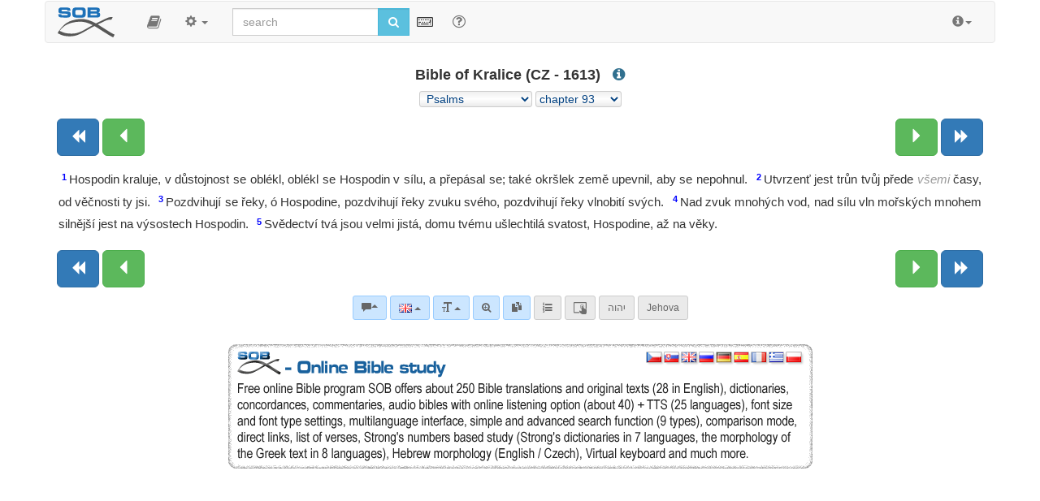

--- FILE ---
content_type: image/svg+xml
request_url: https://www.obohu.cz/bible/dotykac.svg
body_size: 817
content:
<?xml version="1.0" encoding="utf-8"?>
<!-- Generator: Adobe Illustrator 15.1.0, SVG Export Plug-In . SVG Version: 6.00 Build 0)  -->
<!DOCTYPE svg PUBLIC "-//W3C//DTD SVG 1.1//EN" "http://www.w3.org/Graphics/SVG/1.1/DTD/svg11.dtd">
<svg version="1.1" id="Vrstva_1" xmlns="http://www.w3.org/2000/svg" xmlns:xlink="http://www.w3.org/1999/xlink" x="0px" y="0px"
	 width="81.544px" height="74.251px" viewBox="0 0 81.544 74.251" enable-background="new 0 0 81.544 74.251" xml:space="preserve">
<path fill="#6F6F6E" d="M75.451,74.251h-21.75c0,0-0.167-2.999-1-3.333S47.785,69,45.618,67.334s-7.667-6.916-8.417-8.583
	s-0.75-1.667-0.75-1.667s-1.083-3.083-0.833-3.833s0.25-0.75,0.25-0.75s1.333-2.417,3-2.25s3.583,1.167,4.25,1.667
	s3.416,3,4.083,2.833s2.751-2.417,2.834-3.75s-0.084-25.167-0.084-25.167s0.25-4.083,4.25-4s4.583,3,4.5,4.167s0,11.583,0,11.583
	s2.675-2.945,5.417-2.166c2.271,0.646,2.729,2.458,2.813,3.291s0.188,2.542,0.188,2.542s1.417-2.001,2.167-2.417s2.667-1,4.25,0.167
	s1.832,2.916,1.916,3.833s0,1.334,0,1.334s1.213-1.18,2.359-1.417c3.677-0.761,3.734,2.969,3.734,2.969
	c0,1.078-0.01,2.803-0.01,15.781c0,0-0.001,1.667-1.584,4.75S75.451,74.251,75.451,74.251z"/>
<path fill="#6F6F6E" d="M37.58,64.501H4.263c0,0-4.263,0.354-4.25-5.688c0.014-6.25,0-53.5,0-53.5S-0.591,0,6.388,0.001
	c7.438,0.001,69.813,0,69.813,0s4.75-0.203,4.75,5.625c0,6.125,0,35.188,0,35.188s-3.75,0.563-3.833,0.104
	c-0.25-1.377-1.479-2.292-1.479-2.292V5.438H5.076v53.5h29.5c0,0-0.072,0.286,0.741,2.286S37.58,64.501,37.58,64.501z"/>
<path fill="#6F6F6E" d="M67.109,26.923c0,7.354-5.964,13.318-13.317,13.318c-7.356,0-13.316-5.964-13.316-13.318
	c0-7.355,5.959-13.317,13.316-13.317C61.145,13.606,67.109,19.567,67.109,26.923z M53.792,16.031c-6.016,0-10.89,4.877-10.89,10.892
	c0,6.016,4.874,10.892,10.89,10.892s10.892-4.875,10.892-10.892C64.683,20.908,59.807,16.031,53.792,16.031z"/>
</svg>
